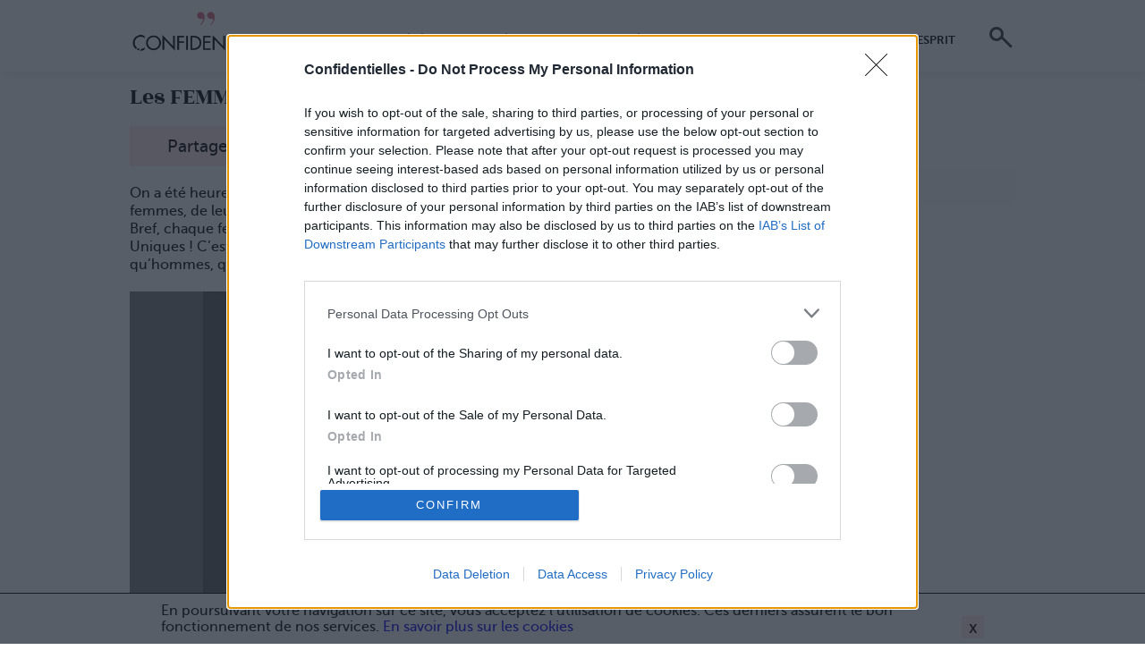

--- FILE ---
content_type: text/html; charset=utf-8
request_url: https://www.google.com/recaptcha/api2/aframe
body_size: 268
content:
<!DOCTYPE HTML><html><head><meta http-equiv="content-type" content="text/html; charset=UTF-8"></head><body><script nonce="zuL1bHMjdURnBHhwug4ZtQ">/** Anti-fraud and anti-abuse applications only. See google.com/recaptcha */ try{var clients={'sodar':'https://pagead2.googlesyndication.com/pagead/sodar?'};window.addEventListener("message",function(a){try{if(a.source===window.parent){var b=JSON.parse(a.data);var c=clients[b['id']];if(c){var d=document.createElement('img');d.src=c+b['params']+'&rc='+(localStorage.getItem("rc::a")?sessionStorage.getItem("rc::b"):"");window.document.body.appendChild(d);sessionStorage.setItem("rc::e",parseInt(sessionStorage.getItem("rc::e")||0)+1);localStorage.setItem("rc::h",'1768668375720');}}}catch(b){}});window.parent.postMessage("_grecaptcha_ready", "*");}catch(b){}</script></body></html>

--- FILE ---
content_type: text/css
request_url: https://www.confidentielles.com/build/css/desktop.59c1f272.css
body_size: 993
content:
.content-wrapper{overflow:hidden}main{float:left;width:660px}.newsAside{float:right;width:260px;padding:20px;background:#fcfcfc}.container{padding:0}#junggleEditor{width:660px;margin:0 auto}.ad{width:600px;height:250px;margin:0 auto}.content-wrapper,aside{width:990px;margin:0 auto}.content-wrapper{margin:90px auto 0}.centered{float:none;margin:0 auto}header nav{position:relative;width:990px;margin:0 auto;z-index:6}header nav .burger-menu{right:0;display:none}.burger:checked~nav .menu,nav ul.menu{transform:translateX(0)}nav ul.menu{position:static;float:right;width:auto;height:60px;margin-top:35px;padding:0;overflow:visible;visibility:visible;box-shadow:none;background:none}ul.menu li{display:inline-block;margin:0 6px;font-size:.8rem;padding:0;cursor:pointer}ul.menu li:last-child{margin-right:0}ul.menu li a{padding:10px 15px;transition:background .3s;font-weight:700}ul.menu li.active,ul.menu li:active,ul.menu li:hover{font-weight:700;text-indent:0}ul.menu li.active a,ul.menu li:active a,ul.menu li:hover a{color:#fff;background:#000}.logo{position:static;float:left;top:0;left:0;transform:none;margin-top:5px;margin-left:-34px}#cookieInfo .container{max-width:920px;margin:0 auto;padding:10px}#cookieInfo button{right:50%;margin-right:-460px}#searchCont{padding-right:36px}#search{position:absolute;top:-10px;right:0;padding:0;margin:0}#search label{display:none}#search input{position:absolute;top:0;right:0;background-color:transparent;width:0;padding:0 36px 0 0;transition:width .3s,padding .3s,right .3s,background-color .3s;z-index:1}#search button{background-color:#fff;transition:background-color .3s}#search input:focus{width:250px;right:36px;padding:0 5px;background-color:#ffe6eb;transition-delay:.1s}#search input:focus~button{z-index:3;background-color:#ffe6eb}footer{margin-top:120px}footer .container{width:850px;margin:0 auto;padding:30px 70px}footer p{font-size:.8em}footer p.larger,footer p.medium{font-size:1.1em}#mainHome{float:none;width:100%}aside,aside .newsletter{margin-top:100px}aside h1{font-size:3em}aside .instagram-feed{text-align:center}aside .instagram-feed img,aside .instagram-feed img:nth-child(odd){margin:15px;width:180px;height:180px}aside .instagram-feed img:nth-child(2n),aside .instagram-feed img:nth-child(odd){float:none}aside .newsletter form button,aside .newsletter form input,aside .newsletter p{font-size:1.1em}aside .newsletter-form button,aside .newsletter-form input{height:50px}aside .newsletter button{padding-right:50px;padding-left:50px}aside .newsletter input{width:400px}